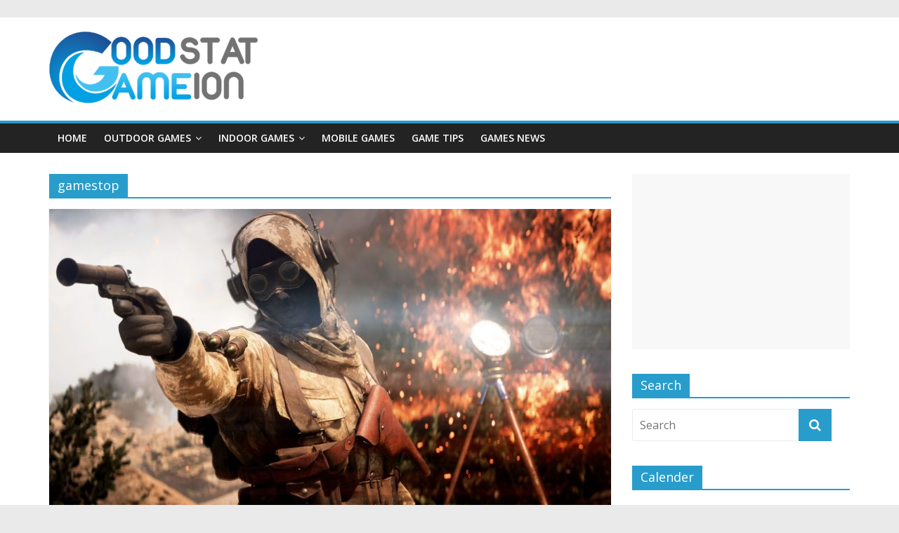

--- FILE ---
content_type: text/html; charset=UTF-8
request_url: https://goodgamestation.com/tag/gamestop/
body_size: 13380
content:
<!DOCTYPE html>
<html lang="en-US">
<head>
	<meta charset="UTF-8"/>
	<meta name="viewport" content="width=device-width, initial-scale=1">
	<link rel="profile" href="https://gmpg.org/xfn/11" />
	<link rel="pingback" href="https://goodgamestation.com/xmlrpc.php"/>
	<meta name='robots' content='index, follow, max-image-preview:large, max-snippet:-1, max-video-preview:-1' />
	<style>img:is([sizes="auto" i], [sizes^="auto," i]) { contain-intrinsic-size: 3000px 1500px }</style>
	
	<!-- This site is optimized with the Yoast SEO plugin v26.8 - https://yoast.com/product/yoast-seo-wordpress/ -->
	<title>gamestop Archives - Game Station</title>
	<link rel="canonical" href="https://goodgamestation.com/tag/gamestop/" />
	<meta property="og:locale" content="en_US" />
	<meta property="og:type" content="article" />
	<meta property="og:title" content="gamestop Archives - Game Station" />
	<meta property="og:url" content="https://goodgamestation.com/tag/gamestop/" />
	<meta property="og:site_name" content="Game Station" />
	<meta name="twitter:card" content="summary_large_image" />
	<script type="application/ld+json" class="yoast-schema-graph">{"@context":"https://schema.org","@graph":[{"@type":"CollectionPage","@id":"https://goodgamestation.com/tag/gamestop/","url":"https://goodgamestation.com/tag/gamestop/","name":"gamestop Archives - Game Station","isPartOf":{"@id":"https://goodgamestation.com/#website"},"primaryImageOfPage":{"@id":"https://goodgamestation.com/tag/gamestop/#primaryimage"},"image":{"@id":"https://goodgamestation.com/tag/gamestop/#primaryimage"},"thumbnailUrl":"https://goodgamestation.com/wp-content/uploads/2019/11/best_games_-_battlefield_1.jpg","breadcrumb":{"@id":"https://goodgamestation.com/tag/gamestop/#breadcrumb"},"inLanguage":"en-US"},{"@type":"ImageObject","inLanguage":"en-US","@id":"https://goodgamestation.com/tag/gamestop/#primaryimage","url":"https://goodgamestation.com/wp-content/uploads/2019/11/best_games_-_battlefield_1.jpg","contentUrl":"https://goodgamestation.com/wp-content/uploads/2019/11/best_games_-_battlefield_1.jpg","width":1920,"height":1080},{"@type":"BreadcrumbList","@id":"https://goodgamestation.com/tag/gamestop/#breadcrumb","itemListElement":[{"@type":"ListItem","position":1,"name":"Home","item":"https://goodgamestation.com/"},{"@type":"ListItem","position":2,"name":"gamestop"}]},{"@type":"WebSite","@id":"https://goodgamestation.com/#website","url":"https://goodgamestation.com/","name":"Game Station","description":"Revenge Solves Everything","publisher":{"@id":"https://goodgamestation.com/#organization"},"potentialAction":[{"@type":"SearchAction","target":{"@type":"EntryPoint","urlTemplate":"https://goodgamestation.com/?s={search_term_string}"},"query-input":{"@type":"PropertyValueSpecification","valueRequired":true,"valueName":"search_term_string"}}],"inLanguage":"en-US"},{"@type":"Organization","@id":"https://goodgamestation.com/#organization","name":"Game Station","url":"https://goodgamestation.com/","logo":{"@type":"ImageObject","inLanguage":"en-US","@id":"https://goodgamestation.com/#/schema/logo/image/","url":"https://goodgamestation.com/wp-content/uploads/2018/01/5.png","contentUrl":"https://goodgamestation.com/wp-content/uploads/2018/01/5.png","width":300,"height":102,"caption":"Game Station"},"image":{"@id":"https://goodgamestation.com/#/schema/logo/image/"}}]}</script>
	<!-- / Yoast SEO plugin. -->


<link rel='dns-prefetch' href='//fonts.googleapis.com' />
<link rel="alternate" type="application/rss+xml" title="Game Station &raquo; Feed" href="https://goodgamestation.com/feed/" />
<link rel="alternate" type="application/rss+xml" title="Game Station &raquo; Comments Feed" href="https://goodgamestation.com/comments/feed/" />
<link rel="alternate" type="application/rss+xml" title="Game Station &raquo; gamestop Tag Feed" href="https://goodgamestation.com/tag/gamestop/feed/" />
<script type="text/javascript">
/* <![CDATA[ */
window._wpemojiSettings = {"baseUrl":"https:\/\/s.w.org\/images\/core\/emoji\/15.0.3\/72x72\/","ext":".png","svgUrl":"https:\/\/s.w.org\/images\/core\/emoji\/15.0.3\/svg\/","svgExt":".svg","source":{"concatemoji":"https:\/\/goodgamestation.com\/wp-includes\/js\/wp-emoji-release.min.js?ver=6.7.4"}};
/*! This file is auto-generated */
!function(i,n){var o,s,e;function c(e){try{var t={supportTests:e,timestamp:(new Date).valueOf()};sessionStorage.setItem(o,JSON.stringify(t))}catch(e){}}function p(e,t,n){e.clearRect(0,0,e.canvas.width,e.canvas.height),e.fillText(t,0,0);var t=new Uint32Array(e.getImageData(0,0,e.canvas.width,e.canvas.height).data),r=(e.clearRect(0,0,e.canvas.width,e.canvas.height),e.fillText(n,0,0),new Uint32Array(e.getImageData(0,0,e.canvas.width,e.canvas.height).data));return t.every(function(e,t){return e===r[t]})}function u(e,t,n){switch(t){case"flag":return n(e,"\ud83c\udff3\ufe0f\u200d\u26a7\ufe0f","\ud83c\udff3\ufe0f\u200b\u26a7\ufe0f")?!1:!n(e,"\ud83c\uddfa\ud83c\uddf3","\ud83c\uddfa\u200b\ud83c\uddf3")&&!n(e,"\ud83c\udff4\udb40\udc67\udb40\udc62\udb40\udc65\udb40\udc6e\udb40\udc67\udb40\udc7f","\ud83c\udff4\u200b\udb40\udc67\u200b\udb40\udc62\u200b\udb40\udc65\u200b\udb40\udc6e\u200b\udb40\udc67\u200b\udb40\udc7f");case"emoji":return!n(e,"\ud83d\udc26\u200d\u2b1b","\ud83d\udc26\u200b\u2b1b")}return!1}function f(e,t,n){var r="undefined"!=typeof WorkerGlobalScope&&self instanceof WorkerGlobalScope?new OffscreenCanvas(300,150):i.createElement("canvas"),a=r.getContext("2d",{willReadFrequently:!0}),o=(a.textBaseline="top",a.font="600 32px Arial",{});return e.forEach(function(e){o[e]=t(a,e,n)}),o}function t(e){var t=i.createElement("script");t.src=e,t.defer=!0,i.head.appendChild(t)}"undefined"!=typeof Promise&&(o="wpEmojiSettingsSupports",s=["flag","emoji"],n.supports={everything:!0,everythingExceptFlag:!0},e=new Promise(function(e){i.addEventListener("DOMContentLoaded",e,{once:!0})}),new Promise(function(t){var n=function(){try{var e=JSON.parse(sessionStorage.getItem(o));if("object"==typeof e&&"number"==typeof e.timestamp&&(new Date).valueOf()<e.timestamp+604800&&"object"==typeof e.supportTests)return e.supportTests}catch(e){}return null}();if(!n){if("undefined"!=typeof Worker&&"undefined"!=typeof OffscreenCanvas&&"undefined"!=typeof URL&&URL.createObjectURL&&"undefined"!=typeof Blob)try{var e="postMessage("+f.toString()+"("+[JSON.stringify(s),u.toString(),p.toString()].join(",")+"));",r=new Blob([e],{type:"text/javascript"}),a=new Worker(URL.createObjectURL(r),{name:"wpTestEmojiSupports"});return void(a.onmessage=function(e){c(n=e.data),a.terminate(),t(n)})}catch(e){}c(n=f(s,u,p))}t(n)}).then(function(e){for(var t in e)n.supports[t]=e[t],n.supports.everything=n.supports.everything&&n.supports[t],"flag"!==t&&(n.supports.everythingExceptFlag=n.supports.everythingExceptFlag&&n.supports[t]);n.supports.everythingExceptFlag=n.supports.everythingExceptFlag&&!n.supports.flag,n.DOMReady=!1,n.readyCallback=function(){n.DOMReady=!0}}).then(function(){return e}).then(function(){var e;n.supports.everything||(n.readyCallback(),(e=n.source||{}).concatemoji?t(e.concatemoji):e.wpemoji&&e.twemoji&&(t(e.twemoji),t(e.wpemoji)))}))}((window,document),window._wpemojiSettings);
/* ]]> */
</script>
<style id='wp-emoji-styles-inline-css' type='text/css'>

	img.wp-smiley, img.emoji {
		display: inline !important;
		border: none !important;
		box-shadow: none !important;
		height: 1em !important;
		width: 1em !important;
		margin: 0 0.07em !important;
		vertical-align: -0.1em !important;
		background: none !important;
		padding: 0 !important;
	}
</style>
<link rel='stylesheet' id='wp-block-library-css' href='https://goodgamestation.com/wp-includes/css/dist/block-library/style.min.css?ver=6.7.4' type='text/css' media='all' />
<style id='classic-theme-styles-inline-css' type='text/css'>
/*! This file is auto-generated */
.wp-block-button__link{color:#fff;background-color:#32373c;border-radius:9999px;box-shadow:none;text-decoration:none;padding:calc(.667em + 2px) calc(1.333em + 2px);font-size:1.125em}.wp-block-file__button{background:#32373c;color:#fff;text-decoration:none}
</style>
<style id='global-styles-inline-css' type='text/css'>
:root{--wp--preset--aspect-ratio--square: 1;--wp--preset--aspect-ratio--4-3: 4/3;--wp--preset--aspect-ratio--3-4: 3/4;--wp--preset--aspect-ratio--3-2: 3/2;--wp--preset--aspect-ratio--2-3: 2/3;--wp--preset--aspect-ratio--16-9: 16/9;--wp--preset--aspect-ratio--9-16: 9/16;--wp--preset--color--black: #000000;--wp--preset--color--cyan-bluish-gray: #abb8c3;--wp--preset--color--white: #ffffff;--wp--preset--color--pale-pink: #f78da7;--wp--preset--color--vivid-red: #cf2e2e;--wp--preset--color--luminous-vivid-orange: #ff6900;--wp--preset--color--luminous-vivid-amber: #fcb900;--wp--preset--color--light-green-cyan: #7bdcb5;--wp--preset--color--vivid-green-cyan: #00d084;--wp--preset--color--pale-cyan-blue: #8ed1fc;--wp--preset--color--vivid-cyan-blue: #0693e3;--wp--preset--color--vivid-purple: #9b51e0;--wp--preset--gradient--vivid-cyan-blue-to-vivid-purple: linear-gradient(135deg,rgba(6,147,227,1) 0%,rgb(155,81,224) 100%);--wp--preset--gradient--light-green-cyan-to-vivid-green-cyan: linear-gradient(135deg,rgb(122,220,180) 0%,rgb(0,208,130) 100%);--wp--preset--gradient--luminous-vivid-amber-to-luminous-vivid-orange: linear-gradient(135deg,rgba(252,185,0,1) 0%,rgba(255,105,0,1) 100%);--wp--preset--gradient--luminous-vivid-orange-to-vivid-red: linear-gradient(135deg,rgba(255,105,0,1) 0%,rgb(207,46,46) 100%);--wp--preset--gradient--very-light-gray-to-cyan-bluish-gray: linear-gradient(135deg,rgb(238,238,238) 0%,rgb(169,184,195) 100%);--wp--preset--gradient--cool-to-warm-spectrum: linear-gradient(135deg,rgb(74,234,220) 0%,rgb(151,120,209) 20%,rgb(207,42,186) 40%,rgb(238,44,130) 60%,rgb(251,105,98) 80%,rgb(254,248,76) 100%);--wp--preset--gradient--blush-light-purple: linear-gradient(135deg,rgb(255,206,236) 0%,rgb(152,150,240) 100%);--wp--preset--gradient--blush-bordeaux: linear-gradient(135deg,rgb(254,205,165) 0%,rgb(254,45,45) 50%,rgb(107,0,62) 100%);--wp--preset--gradient--luminous-dusk: linear-gradient(135deg,rgb(255,203,112) 0%,rgb(199,81,192) 50%,rgb(65,88,208) 100%);--wp--preset--gradient--pale-ocean: linear-gradient(135deg,rgb(255,245,203) 0%,rgb(182,227,212) 50%,rgb(51,167,181) 100%);--wp--preset--gradient--electric-grass: linear-gradient(135deg,rgb(202,248,128) 0%,rgb(113,206,126) 100%);--wp--preset--gradient--midnight: linear-gradient(135deg,rgb(2,3,129) 0%,rgb(40,116,252) 100%);--wp--preset--font-size--small: 13px;--wp--preset--font-size--medium: 20px;--wp--preset--font-size--large: 36px;--wp--preset--font-size--x-large: 42px;--wp--preset--spacing--20: 0.44rem;--wp--preset--spacing--30: 0.67rem;--wp--preset--spacing--40: 1rem;--wp--preset--spacing--50: 1.5rem;--wp--preset--spacing--60: 2.25rem;--wp--preset--spacing--70: 3.38rem;--wp--preset--spacing--80: 5.06rem;--wp--preset--shadow--natural: 6px 6px 9px rgba(0, 0, 0, 0.2);--wp--preset--shadow--deep: 12px 12px 50px rgba(0, 0, 0, 0.4);--wp--preset--shadow--sharp: 6px 6px 0px rgba(0, 0, 0, 0.2);--wp--preset--shadow--outlined: 6px 6px 0px -3px rgba(255, 255, 255, 1), 6px 6px rgba(0, 0, 0, 1);--wp--preset--shadow--crisp: 6px 6px 0px rgba(0, 0, 0, 1);}:where(.is-layout-flex){gap: 0.5em;}:where(.is-layout-grid){gap: 0.5em;}body .is-layout-flex{display: flex;}.is-layout-flex{flex-wrap: wrap;align-items: center;}.is-layout-flex > :is(*, div){margin: 0;}body .is-layout-grid{display: grid;}.is-layout-grid > :is(*, div){margin: 0;}:where(.wp-block-columns.is-layout-flex){gap: 2em;}:where(.wp-block-columns.is-layout-grid){gap: 2em;}:where(.wp-block-post-template.is-layout-flex){gap: 1.25em;}:where(.wp-block-post-template.is-layout-grid){gap: 1.25em;}.has-black-color{color: var(--wp--preset--color--black) !important;}.has-cyan-bluish-gray-color{color: var(--wp--preset--color--cyan-bluish-gray) !important;}.has-white-color{color: var(--wp--preset--color--white) !important;}.has-pale-pink-color{color: var(--wp--preset--color--pale-pink) !important;}.has-vivid-red-color{color: var(--wp--preset--color--vivid-red) !important;}.has-luminous-vivid-orange-color{color: var(--wp--preset--color--luminous-vivid-orange) !important;}.has-luminous-vivid-amber-color{color: var(--wp--preset--color--luminous-vivid-amber) !important;}.has-light-green-cyan-color{color: var(--wp--preset--color--light-green-cyan) !important;}.has-vivid-green-cyan-color{color: var(--wp--preset--color--vivid-green-cyan) !important;}.has-pale-cyan-blue-color{color: var(--wp--preset--color--pale-cyan-blue) !important;}.has-vivid-cyan-blue-color{color: var(--wp--preset--color--vivid-cyan-blue) !important;}.has-vivid-purple-color{color: var(--wp--preset--color--vivid-purple) !important;}.has-black-background-color{background-color: var(--wp--preset--color--black) !important;}.has-cyan-bluish-gray-background-color{background-color: var(--wp--preset--color--cyan-bluish-gray) !important;}.has-white-background-color{background-color: var(--wp--preset--color--white) !important;}.has-pale-pink-background-color{background-color: var(--wp--preset--color--pale-pink) !important;}.has-vivid-red-background-color{background-color: var(--wp--preset--color--vivid-red) !important;}.has-luminous-vivid-orange-background-color{background-color: var(--wp--preset--color--luminous-vivid-orange) !important;}.has-luminous-vivid-amber-background-color{background-color: var(--wp--preset--color--luminous-vivid-amber) !important;}.has-light-green-cyan-background-color{background-color: var(--wp--preset--color--light-green-cyan) !important;}.has-vivid-green-cyan-background-color{background-color: var(--wp--preset--color--vivid-green-cyan) !important;}.has-pale-cyan-blue-background-color{background-color: var(--wp--preset--color--pale-cyan-blue) !important;}.has-vivid-cyan-blue-background-color{background-color: var(--wp--preset--color--vivid-cyan-blue) !important;}.has-vivid-purple-background-color{background-color: var(--wp--preset--color--vivid-purple) !important;}.has-black-border-color{border-color: var(--wp--preset--color--black) !important;}.has-cyan-bluish-gray-border-color{border-color: var(--wp--preset--color--cyan-bluish-gray) !important;}.has-white-border-color{border-color: var(--wp--preset--color--white) !important;}.has-pale-pink-border-color{border-color: var(--wp--preset--color--pale-pink) !important;}.has-vivid-red-border-color{border-color: var(--wp--preset--color--vivid-red) !important;}.has-luminous-vivid-orange-border-color{border-color: var(--wp--preset--color--luminous-vivid-orange) !important;}.has-luminous-vivid-amber-border-color{border-color: var(--wp--preset--color--luminous-vivid-amber) !important;}.has-light-green-cyan-border-color{border-color: var(--wp--preset--color--light-green-cyan) !important;}.has-vivid-green-cyan-border-color{border-color: var(--wp--preset--color--vivid-green-cyan) !important;}.has-pale-cyan-blue-border-color{border-color: var(--wp--preset--color--pale-cyan-blue) !important;}.has-vivid-cyan-blue-border-color{border-color: var(--wp--preset--color--vivid-cyan-blue) !important;}.has-vivid-purple-border-color{border-color: var(--wp--preset--color--vivid-purple) !important;}.has-vivid-cyan-blue-to-vivid-purple-gradient-background{background: var(--wp--preset--gradient--vivid-cyan-blue-to-vivid-purple) !important;}.has-light-green-cyan-to-vivid-green-cyan-gradient-background{background: var(--wp--preset--gradient--light-green-cyan-to-vivid-green-cyan) !important;}.has-luminous-vivid-amber-to-luminous-vivid-orange-gradient-background{background: var(--wp--preset--gradient--luminous-vivid-amber-to-luminous-vivid-orange) !important;}.has-luminous-vivid-orange-to-vivid-red-gradient-background{background: var(--wp--preset--gradient--luminous-vivid-orange-to-vivid-red) !important;}.has-very-light-gray-to-cyan-bluish-gray-gradient-background{background: var(--wp--preset--gradient--very-light-gray-to-cyan-bluish-gray) !important;}.has-cool-to-warm-spectrum-gradient-background{background: var(--wp--preset--gradient--cool-to-warm-spectrum) !important;}.has-blush-light-purple-gradient-background{background: var(--wp--preset--gradient--blush-light-purple) !important;}.has-blush-bordeaux-gradient-background{background: var(--wp--preset--gradient--blush-bordeaux) !important;}.has-luminous-dusk-gradient-background{background: var(--wp--preset--gradient--luminous-dusk) !important;}.has-pale-ocean-gradient-background{background: var(--wp--preset--gradient--pale-ocean) !important;}.has-electric-grass-gradient-background{background: var(--wp--preset--gradient--electric-grass) !important;}.has-midnight-gradient-background{background: var(--wp--preset--gradient--midnight) !important;}.has-small-font-size{font-size: var(--wp--preset--font-size--small) !important;}.has-medium-font-size{font-size: var(--wp--preset--font-size--medium) !important;}.has-large-font-size{font-size: var(--wp--preset--font-size--large) !important;}.has-x-large-font-size{font-size: var(--wp--preset--font-size--x-large) !important;}
:where(.wp-block-post-template.is-layout-flex){gap: 1.25em;}:where(.wp-block-post-template.is-layout-grid){gap: 1.25em;}
:where(.wp-block-columns.is-layout-flex){gap: 2em;}:where(.wp-block-columns.is-layout-grid){gap: 2em;}
:root :where(.wp-block-pullquote){font-size: 1.5em;line-height: 1.6;}
</style>
<link rel='stylesheet' id='colormag_google_fonts-css' href='//fonts.googleapis.com/css?family=Open+Sans%3A400%2C600&#038;ver=6.7.4' type='text/css' media='all' />
<link rel='stylesheet' id='colormag_style-css' href='https://goodgamestation.com/wp-content/themes/colormag-child/style.css?ver=6.7.4' type='text/css' media='all' />
<link rel='stylesheet' id='colormag-fontawesome-css' href='https://goodgamestation.com/wp-content/themes/colormag/fontawesome/css/font-awesome.css?ver=4.2.1' type='text/css' media='all' />
<script type="text/javascript" src="https://goodgamestation.com/wp-includes/js/jquery/jquery.min.js?ver=3.7.1" id="jquery-core-js"></script>
<script type="text/javascript" src="https://goodgamestation.com/wp-includes/js/jquery/jquery-migrate.min.js?ver=3.4.1" id="jquery-migrate-js"></script>
<script type="text/javascript" id="jquery-js-after">
/* <![CDATA[ */
jQuery(document).ready(function() {
	jQuery(".ed0fba9881803d39267fcdc5837f9b50").click(function() {
		jQuery.post(
			"https://goodgamestation.com/wp-admin/admin-ajax.php", {
				"action": "quick_adsense_onpost_ad_click",
				"quick_adsense_onpost_ad_index": jQuery(this).attr("data-index"),
				"quick_adsense_nonce": "f7cbd288e5",
			}, function(response) { }
		);
	});
});
/* ]]> */
</script>
<script type="text/javascript" src="https://goodgamestation.com/wp-content/themes/colormag/js/colormag-custom.js?ver=6.7.4" id="colormag-custom-js"></script>
<!--[if lte IE 8]>
<script type="text/javascript" src="https://goodgamestation.com/wp-content/themes/colormag/js/html5shiv.min.js?ver=6.7.4" id="html5-js"></script>
<![endif]-->
<link rel="https://api.w.org/" href="https://goodgamestation.com/wp-json/" /><link rel="alternate" title="JSON" type="application/json" href="https://goodgamestation.com/wp-json/wp/v2/tags/118" /><link rel="EditURI" type="application/rsd+xml" title="RSD" href="https://goodgamestation.com/xmlrpc.php?rsd" />
<meta name="generator" content="WordPress 6.7.4" />
<script async src="https://pagead2.googlesyndication.com/pagead/js/adsbygoogle.js"></script>
<!-- travel 1 -->
<ins class="adsbygoogle" data-ad-client="ca-pub-4291463155675874" data-ad-slot="2793051621"></ins>
<script>
     (adsbygoogle = window.adsbygoogle || []).push({});
</script><style type="text/css">.recentcomments a{display:inline !important;padding:0 !important;margin:0 !important;}</style><link rel="icon" href="https://goodgamestation.com/wp-content/uploads/2018/01/GoodGameStation-Favicon-150x150.png" sizes="32x32" />
<link rel="icon" href="https://goodgamestation.com/wp-content/uploads/2018/01/GoodGameStation-Favicon.png" sizes="192x192" />
<link rel="apple-touch-icon" href="https://goodgamestation.com/wp-content/uploads/2018/01/GoodGameStation-Favicon.png" />
<meta name="msapplication-TileImage" content="https://goodgamestation.com/wp-content/uploads/2018/01/GoodGameStation-Favicon.png" />
	<script data-ad-client="ca-pub-4291463155675874" async src="https://pagead2.googlesyndication.com/pagead/js/adsbygoogle.js"></script>
</head>

<body class="archive tag tag-gamestop tag-118 wp-custom-logo  wide">


<div id="page" class="hfeed site">
	
	
	<header id="masthead" class="site-header clearfix ">
		<div id="header-text-nav-container" class="clearfix">

			
			
			
		<div class="inner-wrap">

			<div id="header-text-nav-wrap" class="clearfix">
				<div id="header-left-section">
											<div id="header-logo-image">
							
							<a href="https://goodgamestation.com/" class="custom-logo-link" rel="home"><img width="300" height="102" src="https://goodgamestation.com/wp-content/uploads/2018/01/5.png" class="custom-logo" alt="Game Station" decoding="async" /></a>						</div><!-- #header-logo-image -->
											<div id="header-text" class="screen-reader-text">
													<h3 id="site-title">
								<a href="https://goodgamestation.com/" title="Game Station" rel="home">Game Station</a>
							</h3>
																		<p id="site-description">Revenge Solves Everything</p>
						<!-- #site-description -->
					</div><!-- #header-text -->
				</div><!-- #header-left-section -->
				<div id="header-right-section">
											<div id="header-right-sidebar" class="clearfix">
							<aside id="custom_html-4" class="widget_text widget widget_custom_html clearfix"><div class="textwidget custom-html-widget"><script async src="https://pagead2.googlesyndication.com/pagead/js/adsbygoogle.js"></script>
<!-- travel 1 -->
<ins class="adsbygoogle"
     style="display:block"
     data-ad-client="ca-pub-4291463155675874"
     data-ad-slot="2793051621"
     data-ad-format="auto"
     data-full-width-responsive="true"></ins>
<script>
     (adsbygoogle = window.adsbygoogle || []).push({});
</script></div></aside>						</div>
										</div><!-- #header-right-section -->

			</div><!-- #header-text-nav-wrap -->

		</div><!-- .inner-wrap -->

		
			
			
		<nav id="site-navigation" class="main-navigation clearfix" role="navigation">
			<div class="inner-wrap clearfix">
				
				<h4 class="menu-toggle"></h4>
				<div class="menu-primary-container"><ul id="menu-main-menu" class="menu"><li id="menu-item-84" class="menu-item menu-item-type-custom menu-item-object-custom menu-item-home menu-item-84"><a href="https://goodgamestation.com/">Home</a></li>
<li id="menu-item-26" class="menu-item menu-item-type-taxonomy menu-item-object-category menu-item-has-children menu-item-26"><a href="https://goodgamestation.com/category/outdoor-games/">Outdoor Games</a>
<ul class="sub-menu">
	<li id="menu-item-75" class="menu-item menu-item-type-taxonomy menu-item-object-category menu-item-75"><a href="https://goodgamestation.com/category/baseball/">Baseball</a></li>
	<li id="menu-item-76" class="menu-item menu-item-type-taxonomy menu-item-object-category menu-item-76"><a href="https://goodgamestation.com/category/basket-ball/">Basket Ball</a></li>
	<li id="menu-item-77" class="menu-item menu-item-type-taxonomy menu-item-object-category menu-item-77"><a href="https://goodgamestation.com/category/cricket/">Cricket</a></li>
	<li id="menu-item-78" class="menu-item menu-item-type-taxonomy menu-item-object-category menu-item-78"><a href="https://goodgamestation.com/category/football/">Football</a></li>
	<li id="menu-item-79" class="menu-item menu-item-type-taxonomy menu-item-object-category menu-item-79"><a href="https://goodgamestation.com/category/golf/">Golf</a></li>
	<li id="menu-item-80" class="menu-item menu-item-type-taxonomy menu-item-object-category menu-item-80"><a href="https://goodgamestation.com/category/hockey/">Hockey</a></li>
	<li id="menu-item-82" class="menu-item menu-item-type-taxonomy menu-item-object-category menu-item-82"><a href="https://goodgamestation.com/category/tennis/">Tennis</a></li>
	<li id="menu-item-81" class="menu-item menu-item-type-taxonomy menu-item-object-category menu-item-81"><a href="https://goodgamestation.com/category/racing/">Racing</a></li>
</ul>
</li>
<li id="menu-item-27" class="menu-item menu-item-type-taxonomy menu-item-object-category menu-item-has-children menu-item-27"><a href="https://goodgamestation.com/category/indoor-games/">Indoor Games</a>
<ul class="sub-menu">
	<li id="menu-item-72" class="menu-item menu-item-type-taxonomy menu-item-object-category menu-item-72"><a href="https://goodgamestation.com/category/video-games/">Video Games</a></li>
	<li id="menu-item-73" class="menu-item menu-item-type-taxonomy menu-item-object-category menu-item-73"><a href="https://goodgamestation.com/category/online-games/">Online Games</a></li>
	<li id="menu-item-74" class="menu-item menu-item-type-taxonomy menu-item-object-category menu-item-74"><a href="https://goodgamestation.com/category/puzzle-games/">Puzzle Games</a></li>
</ul>
</li>
<li id="menu-item-28" class="menu-item menu-item-type-taxonomy menu-item-object-category menu-item-28"><a href="https://goodgamestation.com/category/mobile-games/">Mobile Games</a></li>
<li id="menu-item-29" class="menu-item menu-item-type-taxonomy menu-item-object-category menu-item-29"><a href="https://goodgamestation.com/category/game-tips/">Game Tips</a></li>
<li id="menu-item-30" class="menu-item menu-item-type-taxonomy menu-item-object-category menu-item-30"><a href="https://goodgamestation.com/category/games-news/">Games News</a></li>
</ul></div>
				
							</div>
		</nav>

		
		</div><!-- #header-text-nav-container -->

		
	</header>

		
	<div id="main" class="clearfix">
		<div class="inner-wrap clearfix">

	
	<div id="primary">
		<div id="content" class="clearfix">

			
				<header class="page-header">
               					<h1 class="page-title">
               <span>
						gamestop					</span></h1>
                  									</header><!-- .page-header -->

            <div class="article-container">

   				
   				
   					
<article id="post-240" class="post-240 post type-post status-publish format-standard has-post-thumbnail hentry category-video-games tag-best-video-games-for-10-year-olds tag-best-video-games-for-11-year-olds tag-best-video-games-for-kids tag-buy-video-games tag-buy-video-games-online tag-free-video-games-for-kids tag-gamestop tag-online-video-games-for-kids tag-tv-video-games-for-kids tag-video-games-definition tag-video-games-for-4-year-olds tag-video-games-for-5-year-olds tag-video-games-for-kids tag-video-games-history tag-video-games-list tag-video-games-ps4 tag-video-games-store">
   
         <div class="featured-image">
         <a href="https://goodgamestation.com/how-and-when-should-you-buy-video-games/" title="How and When Should You Buy Video Games?"><img width="800" height="445" src="https://goodgamestation.com/wp-content/uploads/2019/11/best_games_-_battlefield_1-800x445.jpg" class="attachment-colormag-featured-image size-colormag-featured-image wp-post-image" alt="" decoding="async" fetchpriority="high" /></a>
      </div>
   
   <div class="article-content clearfix">

      
      <div class="above-entry-meta"><span class="cat-links"><a href="https://goodgamestation.com/category/video-games/"  rel="category tag">Video Games</a>&nbsp;</span></div>
      <header class="entry-header">
         <h2 class="entry-title">
            <a href="https://goodgamestation.com/how-and-when-should-you-buy-video-games/" title="How and When Should You Buy Video Games?">How and When Should You Buy Video Games?</a>
         </h2>
      </header>

      <div class="below-entry-meta">
			<span class="posted-on"><a href="https://goodgamestation.com/how-and-when-should-you-buy-video-games/" title="10:29 am" rel="bookmark"><i class="fa fa-calendar-o"></i> <time class="entry-date published" datetime="2019-11-11T10:29:18+00:00">November 11, 2019</time></a></span>
            <span class="byline"><span class="author vcard"><i class="fa fa-user"></i><a class="url fn n"
                                                                                         href="https://goodgamestation.com/author/admin/"
                                                                                         title="admin">admin</a></span></span>

			<span class="tag-links"><i class="fa fa-tags"></i><a href="https://goodgamestation.com/tag/best-video-games-for-10-year-olds/" rel="tag">best video games for 10 year olds</a>, <a href="https://goodgamestation.com/tag/best-video-games-for-11-year-olds/" rel="tag">best video games for 11 year olds</a>, <a href="https://goodgamestation.com/tag/best-video-games-for-kids/" rel="tag">best video games for kids</a>, <a href="https://goodgamestation.com/tag/buy-video-games/" rel="tag">Buy Video Games</a>, <a href="https://goodgamestation.com/tag/buy-video-games-online/" rel="tag">buy video games online</a>, <a href="https://goodgamestation.com/tag/free-video-games-for-kids/" rel="tag">free video games for kids</a>, <a href="https://goodgamestation.com/tag/gamestop/" rel="tag">gamestop</a>, <a href="https://goodgamestation.com/tag/online-video-games-for-kids/" rel="tag">online video games for kids</a>, <a href="https://goodgamestation.com/tag/tv-video-games-for-kids/" rel="tag">tv video games for kids</a>, <a href="https://goodgamestation.com/tag/video-games-definition/" rel="tag">video games definition</a>, <a href="https://goodgamestation.com/tag/video-games-for-4-year-olds/" rel="tag">video games for 4 year olds</a>, <a href="https://goodgamestation.com/tag/video-games-for-5-year-olds/" rel="tag">video games for 5 year olds</a>, <a href="https://goodgamestation.com/tag/video-games-for-kids/" rel="tag">video games for kids</a>, <a href="https://goodgamestation.com/tag/video-games-history/" rel="tag">video games history</a>, <a href="https://goodgamestation.com/tag/video-games-list/" rel="tag">video games list</a>, <a href="https://goodgamestation.com/tag/video-games-ps4/" rel="tag">video games ps4</a>, <a href="https://goodgamestation.com/tag/video-games-store/" rel="tag">video games store</a></span></div>
      <div class="entry-content clearfix">
         <p>Gaming is fun but it is a pricey hobby. If you have a gaming PC or console, new game titles</p>
         <a class="more-link" title="How and When Should You Buy Video Games?" href="https://goodgamestation.com/how-and-when-should-you-buy-video-games/"><span>Read more</span></a>
      </div>

   </div>

   </article>
   				
            </div>

				

			
		</div><!-- #content -->
	</div><!-- #primary -->

	
<div id="secondary">
			
		<aside id="custom_html-2" class="widget_text widget widget_custom_html clearfix"><div class="textwidget custom-html-widget"><script async src="https://pagead2.googlesyndication.com/pagead/js/adsbygoogle.js"></script>
<!-- travel sidebar -->
<ins class="adsbygoogle"
     style="display:block"
     data-ad-client="ca-pub-4291463155675874"
     data-ad-slot="7087519851"
     data-ad-format="auto"
     data-full-width-responsive="true"></ins>
<script>
     (adsbygoogle = window.adsbygoogle || []).push({});
</script></div></aside><aside id="search-2" class="widget widget_search clearfix"><h3 class="widget-title"><span>Search</span></h3><form action="https://goodgamestation.com/" class="search-form searchform clearfix" method="get">
   <div class="search-wrap">
      <input type="text" placeholder="Search" class="s field" name="s">
      <button class="search-icon" type="submit"></button>
   </div>
</form><!-- .searchform --></aside><aside id="calendar-3" class="widget widget_calendar clearfix"><h3 class="widget-title"><span>Calender</span></h3><div id="calendar_wrap" class="calendar_wrap"><table id="wp-calendar" class="wp-calendar-table">
	<caption>January 2026</caption>
	<thead>
	<tr>
		<th scope="col" title="Monday">M</th>
		<th scope="col" title="Tuesday">T</th>
		<th scope="col" title="Wednesday">W</th>
		<th scope="col" title="Thursday">T</th>
		<th scope="col" title="Friday">F</th>
		<th scope="col" title="Saturday">S</th>
		<th scope="col" title="Sunday">S</th>
	</tr>
	</thead>
	<tbody>
	<tr>
		<td colspan="3" class="pad">&nbsp;</td><td><a href="https://goodgamestation.com/2026/01/01/" aria-label="Posts published on January 1, 2026">1</a></td><td>2</td><td><a href="https://goodgamestation.com/2026/01/03/" aria-label="Posts published on January 3, 2026">3</a></td><td><a href="https://goodgamestation.com/2026/01/04/" aria-label="Posts published on January 4, 2026">4</a></td>
	</tr>
	<tr>
		<td>5</td><td><a href="https://goodgamestation.com/2026/01/06/" aria-label="Posts published on January 6, 2026">6</a></td><td><a href="https://goodgamestation.com/2026/01/07/" aria-label="Posts published on January 7, 2026">7</a></td><td><a href="https://goodgamestation.com/2026/01/08/" aria-label="Posts published on January 8, 2026">8</a></td><td>9</td><td><a href="https://goodgamestation.com/2026/01/10/" aria-label="Posts published on January 10, 2026">10</a></td><td><a href="https://goodgamestation.com/2026/01/11/" aria-label="Posts published on January 11, 2026">11</a></td>
	</tr>
	<tr>
		<td><a href="https://goodgamestation.com/2026/01/12/" aria-label="Posts published on January 12, 2026">12</a></td><td><a href="https://goodgamestation.com/2026/01/13/" aria-label="Posts published on January 13, 2026">13</a></td><td><a href="https://goodgamestation.com/2026/01/14/" aria-label="Posts published on January 14, 2026">14</a></td><td><a href="https://goodgamestation.com/2026/01/15/" aria-label="Posts published on January 15, 2026">15</a></td><td>16</td><td><a href="https://goodgamestation.com/2026/01/17/" aria-label="Posts published on January 17, 2026">17</a></td><td><a href="https://goodgamestation.com/2026/01/18/" aria-label="Posts published on January 18, 2026">18</a></td>
	</tr>
	<tr>
		<td><a href="https://goodgamestation.com/2026/01/19/" aria-label="Posts published on January 19, 2026">19</a></td><td><a href="https://goodgamestation.com/2026/01/20/" aria-label="Posts published on January 20, 2026">20</a></td><td><a href="https://goodgamestation.com/2026/01/21/" aria-label="Posts published on January 21, 2026">21</a></td><td><a href="https://goodgamestation.com/2026/01/22/" aria-label="Posts published on January 22, 2026">22</a></td><td>23</td><td><a href="https://goodgamestation.com/2026/01/24/" aria-label="Posts published on January 24, 2026">24</a></td><td id="today">25</td>
	</tr>
	<tr>
		<td>26</td><td>27</td><td>28</td><td>29</td><td>30</td><td>31</td>
		<td class="pad" colspan="1">&nbsp;</td>
	</tr>
	</tbody>
	</table><nav aria-label="Previous and next months" class="wp-calendar-nav">
		<span class="wp-calendar-nav-prev"><a href="https://goodgamestation.com/2025/12/">&laquo; Dec</a></span>
		<span class="pad">&nbsp;</span>
		<span class="wp-calendar-nav-next">&nbsp;</span>
	</nav></div></aside>
		<aside id="recent-posts-2" class="widget widget_recent_entries clearfix">
		<h3 class="widget-title"><span>Recent Posts</span></h3>
		<ul>
											<li>
					<a href="https://goodgamestation.com/slot-machines-the-captivating-blend-of-chance-design-and-fun/">Slot Machines: The Captivating Blend of Chance, Design, and Fun</a>
									</li>
											<li>
					<a href="https://goodgamestation.com/slot-games-the-thrill-of-chance-and-innovation/">Slot Games: The Thrill of Chance and Innovation</a>
									</li>
											<li>
					<a href="https://goodgamestation.com/the-fascinating-world-of-slot-games-from-mechanical-reels-to-digital-jackpots/">The Fascinating World of Slot Games: From Mechanical Reels to Digital Jackpots</a>
									</li>
											<li>
					<a href="https://goodgamestation.com/education-the-power-to-transform-lives-2/">Education: The Power to Transform Lives</a>
									</li>
											<li>
					<a href="https://goodgamestation.com/education-the-power-to-transform-lives/">Education: The Power to Transform Lives</a>
									</li>
					</ul>

		</aside><aside id="categories-8" class="widget widget_categories clearfix"><h3 class="widget-title"><span>Categories</span></h3>
			<ul>
					<li class="cat-item cat-item-16"><a href="https://goodgamestation.com/category/baseball/">Baseball</a>
</li>
	<li class="cat-item cat-item-15"><a href="https://goodgamestation.com/category/basket-ball/">Basket Ball</a>
</li>
	<li class="cat-item cat-item-806"><a href="https://goodgamestation.com/category/betting/">Betting</a>
</li>
	<li class="cat-item cat-item-800"><a href="https://goodgamestation.com/category/casino/">Casino</a>
</li>
	<li class="cat-item cat-item-11"><a href="https://goodgamestation.com/category/cricket/">Cricket</a>
</li>
	<li class="cat-item cat-item-17"><a href="https://goodgamestation.com/category/football/">Football</a>
</li>
	<li class="cat-item cat-item-5"><a href="https://goodgamestation.com/category/game-tips/">Game Tips</a>
</li>
	<li class="cat-item cat-item-6"><a href="https://goodgamestation.com/category/games-news/">Games News</a>
</li>
	<li class="cat-item cat-item-13"><a href="https://goodgamestation.com/category/golf/">Golf</a>
</li>
	<li class="cat-item cat-item-12"><a href="https://goodgamestation.com/category/hockey/">Hockey</a>
</li>
	<li class="cat-item cat-item-3"><a href="https://goodgamestation.com/category/indoor-games/">Indoor Games</a>
</li>
	<li class="cat-item cat-item-4"><a href="https://goodgamestation.com/category/mobile-games/">Mobile Games</a>
</li>
	<li class="cat-item cat-item-9"><a href="https://goodgamestation.com/category/online-games/">Online Games</a>
</li>
	<li class="cat-item cat-item-2"><a href="https://goodgamestation.com/category/outdoor-games/">Outdoor Games</a>
</li>
	<li class="cat-item cat-item-10"><a href="https://goodgamestation.com/category/puzzle-games/">Puzzle Games</a>
</li>
	<li class="cat-item cat-item-18"><a href="https://goodgamestation.com/category/racing/">Racing</a>
</li>
	<li class="cat-item cat-item-14"><a href="https://goodgamestation.com/category/tennis/">Tennis</a>
</li>
	<li class="cat-item cat-item-1"><a href="https://goodgamestation.com/category/uncategorized/">Uncategorized</a>
</li>
	<li class="cat-item cat-item-8"><a href="https://goodgamestation.com/category/video-games/">Video Games</a>
</li>
			</ul>

			</aside><aside id="block-2" class="widget widget_block clearfix"><a href="https://www.knewwhen.com/">Live Draw Singapore Pools</a>
<br><a href="https://amcberkshire.org/">slot online</a>
<br><a href="https://stucoston.com/">kapuas88</a>
<br><a href="https://baccarat8888.com/">บาคาร่า</a>
<br><a href="https://biconet.bet/">แทงบอล</a>
<br><a href="http://vincentlauzon.com/">Paito Warna Hk</a>
<br><a href="https://coursework.uma.ac.id">coursework</a>
<br><a href="https://chujie.co/">Pttogel</a>
<br><a href="https://www.myswilly.com/">KELUARAN HK</a>
<br><a href="https://modafiniltablet.com/">Link Akun Pro</a>
<br><a href="http://zebi.io/">Ole777</a>
<br><a href="https://www.blackmountainchocolate.com/">slot dana</a>
<br><a href="https://130.51.20.46">petirtoto</a>
<br><a href="https://megashart.com/betforward/">بتفورو ارد</a>
<br><a href="https://suncoastautomation.com/">slot bonus</a>

<br><a href="https://159.65.3.1">kemonbet</a>
<br><a href="https://vacuumflowers.com/">Kangtoto login</a>
<br><a href="https://suda-thai.com/">toto88</a>
<br><a href="https://www.sultaniconwin1.com/">situs slot gacor</a>	<br><a href="https://ncoretech.com/">TotoSlot</a>	<br><a href="http://www.majesticea.com">forex robot</a>	<br><a href="http://www.pivlex.com">forex robot</a>	<br><a href="http://www.trendonex.com">forex robot</a>
<br><a href="https://www.prayersfortheassassin.com/">NENG4D SLOT</a>
<br>	<a href="https://maxcareer.id/">daftar neng4d</a>
<br><a href="https://www.prayersfortheassassin.com/">NENG4D</a>	<br><a href="https://www.stateranews.com/">slot online</a>
<br>	<a href="https://messipoker.com/">login dingdong togel</a>	<br><a href="https://suitablerishta.com/">tisu4d login</a>
<br><a href="https://www.youngdementiauk.org/">slot online</a>
<br>	<a href="https://128.199.183.42/">kangbet daftar</a>	<br><a href="https://alejandrocacheiro.com/">bonus new member</a>	<br>	<a href="https://mpo888aa.com/">mpo888aa.com</a>	<br><a href="https://tubidy.com/search.php?q=top_videos&si=12&sig=1">online slot</a>
<br><a href="https://www.allembrace.com/">lumi777</a> 
<br>	<a href="https://countyfareny.com/">slot 777 login</a>
<br>	<a href="https://clinicalopezquevedo.es">Carillas de composite en las palmas</a>
<br>	<a href="https://landam.com/">luxury 111 gacor</a>
<br>	<a href="https://zigzagslot1.com">zigzagslot</a>	<br>	<a href="https://ailet.com/es/retail-platform/enabling-planogram-compliance/">cumplimiento del planograma</a>
<br>	<a href="https://slatermoffat.com/">daftar perak777</a>
<br>	<a href="https://thecommonchick.com">link raja1000</a>	<br>	<a href="https://www.throughgoodcoffee.com/">login dewa1000</a>
<br><a href="https://159.203.44.8/dewatogel/">dewatogel</a>
<br>	<a href="https://45.153.184.78/">judi online</a>
<br>	<a href="https://merchantservicescashadvance.com/">mpo888 slot</a>
<br><a href="https://artemperature.com/">link indoslot88</a>	<br>	<a href="https://ailet.com/es/retail-platform/">plataforma de ejecución en retail</a>
<br>	<a href="https://ourturnpodcast.com/">tiktak togel</a>	<br>	<a href="http://www.demoslotpg.games">pg mahjong ways 2 demo</a>
<br>	<a href="https://www.austinbriggs.com/">situs slot gacor</a>	<br>	<a href="https://www.hutchamericanbistro.com/">slot gacor hari ini</a>
<br><a href="http://164.92.153.184/">bola88</a>	<br><a href="http://209.38.97.131/">dewalive</a>
<br>	<a href="https://eropa99jos.com/">link alternatif eropa99</a>
<br><a href="https://www.cjbcblood.org/">slot777</a>
<br><a href="https://thrusters-finance.com/">thruster blast</a>
<br>	<a href="https://jiliko747live.ph/">philippines online casino</a>	<br>	<a href="https://phcasinoreview.ph/nuebe-gaming-online-casino/">nuebe gaming online casino</a>
<br><a href="http://209.38.220.55/">asialive</a> <br>	<a href="https://2023elevsis.eu/">Τα πιο αξιόπιστα διεθνή καζίνο για Έλλ ηνες παίκτες</a>	<a href="https://tensixtyfive.com/">slot mania Olympus</a> <br> <a href="https://app.lunie.io/">bandar slot online</a>	<br> <a href="http://ledger-live.to/">Ledger live</a>	<br> <a href="http://atomic-<br> wallet.to/">Atomic wallet</a> <br> <a href="https://hanokgirl.net/">http://hanokgirl.net/</a> <br> <a href="https://krismaimages.com/">SLOT777</a>	<br> <a href="https://akunprow.github.io/info/penguasa-ilmu-hitam-jepe-modal-receh.html">pengen dapat skin gratis moba legends</a> <br> <a href="https://harborgracephotography.com/">jumtoto</a> <br> <a href="https://en.nimalocalhousehotel.com/">slot maxwin</a> <br> <a href="https://www.tobinohashi.com/">slot online</a> <br> <a href="https://ir.kinarus.com/">alexistogel</a>	<br> <a href="http://63.250.38.170/emakqq/">emakqq</a>	<br> <a href="http://63.250.38.170/jepangqq/">jepangqq</a> <br> <a href="https://theastor.org/">koplo77</a>	<br> <a  href="https://thegoodplanet.org/">alexistoto</a> <br> <a href="https://inantrongoi.com/">kowe 99</a> <br> <a href="https://fufu4d.id/">https://fufu4d.id/</a> <br> <a href="https://paitokingkong4d.org/">kingkong4d login</a>	<br> <a href="http://www.treqora.com">crypto scam recovery services</a> <br> <a href="https://lascna.org/">situs m88</a> <br> <a  href="https://kibrisbotanik.com/tag/superpacs/">https://kibrisbotanik.com/tag/superpacs/</a> <br> <a href="https://itami-nai.com/">agen slot online gacor</a> <br> <a href="https://yeson11.org/">judi bola resmi</a> <br> <a href="https://cobbettsrealales.com/">pecah837 login</a> <br> <a href="https://taigame3king.website/">https://taigame3king.website/</a> <br> <a href="https://90phutxyz.com/">Fixplay666</a> <br> <a href="https://guardianeldercare.com/">slot terpercaya</a>	<br> <a href="https://www.kozushi.com/">แทงหวยลาว</a> <br> <a href="https://www.bajai89.com/">bajai89</a>	<br> <a href="https://www.covid-solidarity.org/fr/">alexistogel login</a> <br> <a href="https://exotic.pacific-bike.com/">togelbarat</a>	<br> <a href="https://epytv.com/">Meilleur Abonnment IPTV</a> <br> <a href="https://losranchosvillagecenter.com/">slot gacor</a> <br> <a href="http://exotic.pacific-bike.com">bandar togel</a> <br> <a href="https://advancedpetvet.com/2021/02/16/how-much-water-should-a-dog-drink/">bandar toto macau</a>	<br> <a href="https://mercurycapitaladvisors.com/track-record/blue-torch-fund-ii/">situs slot gacor</a> <br> <a href="https://www.panicisperfect.com/">situs slot gacor</a> <br> <a href="https://techsalessalary.com/about-us/">ceritoto</a>	<br> <a href="https://mostbethu-online.com/">Mostbet</a> <br> <a href="https://sgptoto368.store/">sgptoto368</a>	<br> <a href="https://faktaraya.com/cara-mengembalikan-nama-kontak-yang-hilang-di-whatsapp/">ceritoto</a>	<br> <a href="https://tokorunningtext.com/membuat-running-text/">ALTERNATIF LION8</a> <br> <a href="https://www.sahabat-ilmu.com/">http://www.sahabat-ilmu.com</a>	<br> <a href="https://lbgtpa.org/mentorprogram/">ceritoto</a>	<br> <a href="https://tokorunningtext.com/portfolio/runningtext-red-usb/">PRIMABET78</a> <br> <a href="https://www.granlargemotion.com/">ceritoto</a> <br> <a href="https://societyforpeace.com/private-society-lesbians/">ceritoto</a>	<br> <a href="https://digitaltechnologytrends.com/">TEMBUS78</a> <br> <a href="http://ledgelive.co.com">ledger</a> <br> <a href="https://abbeyfieldbognor.org/vnd.apple/">Login ARTA189</a>	<br> <a href="https://www.ledtonic.com/contact">Masuk TABRAK189</a> <br> <a href="https://www.ledtonic.com/search">Login MAHESA189</a> <br> <a href="https://arsalanmalik.com/">arsalanmalik.com</a> <br> <a href="https://www.ncfc-dc.org/">toto togel</a> <br><a href="https://akperin.ac.id/">sabung ayam</a> <br><a href="https://acmehomework.com/">samehadaku</a> <br> <a href="https://mummamarys.com/">pendekar79 daftar</a>	<br> <a href="https://www.safeboxapp.com/">situs toto</a> <br> <a href="https://www.bac-e.com/Hire.aspx">situs toto 4d</a>	<br> <a href="https://mycyprusinsider.com/">slot gacor</a>	<br> <a href="https://creep-clothing.com/">keluaran china</a> <br> <a href="https://himarketing.es/">togel online</a>	<br> <a href="https://grasshoppernews.com/difference-between-locusts-and-grasshoppers/">situs toto slot</a> <br> <a href="https://sahwira-africa.org/en_US">Login rex88</a> <br> <a href="https://www.jamieandersonsnow.com/about">link slot</a>	<br> <a href="https://www.greatwallhardware.com/">agen slot</a>	<br> <a href="https://neilkeenan.com/neil-keenan-update-recommendations-background-for-president-elect-donald-j-trump/">slot88</a>	<br> <a href="https://belajarindustri.com/mengenal-uji-coba-produk/">Login tokek88</a>	<br> <a href="https://belajarindustri.com/about-us/">Masuk logam189</a> <br> <a href="https://halobet-uia.click">Halobet</a>	<br> <a href="https://theplayersclubgolf.com/">RJM88</a> <br> <a href="https://linersandcovers.com/product/gaylord-covers/">link ceritoto</a>	<br> <a href="https://www.wediditshop.com/cart">Login royal189</a>	<br> <a href="https://t.me/UnamSanctam">Unam Sanctam</a> <br> <a href="https://www.rateelgifts.com/products/تارة-خطوبة-بالأسماء-اكريلك">Login tabrak189</a> <br> <a href="https://mogotest.com/">LETNAN189</a> <br> <a href="https://www.mybakerstable.com/menu">monata189</a>
</aside>
	</div>
	

</div><!-- .inner-wrap -->
</div><!-- #main -->




<footer id="colophon" class="clearfix ">
	
<div class="footer-widgets-wrapper">
	<div class="inner-wrap">
		<div class="footer-widgets-area clearfix">
         <div class="tg-footer-main-widget">
   			<div class="tg-first-footer-widget">
   				<aside id="text-5" class="widget widget_text clearfix"><h3 class="widget-title"><span>About Us</span></h3>			<div class="textwidget"><p>We work hard to provide top quality games to people. We have experienced game designer who design best games. We have all top rated games available at our website which people like very much. we also have different categories of games. We always take care of people requirements. People love to play different games which are also useful for health. People who are playing outdoor games also get effective health results because it helps in growth of kids. All people want to have fun when they are getting bore. We are providing games to people who want to enjoy in their free time. We have large number of collections which help people to get fun. We are helping people with our games so they can enjoy in their free time. We are experts in creating games and we also have experience in this work. We have all popular games which people like to play. We work according to the necessities of people. We started from very less games but with the increase in users now we have all games available at us. Our main motive is to give full satisfaction to our customers.</p>
</div>
		</aside>   			</div>
         </div>
         <div class="tg-footer-other-widgets">
   			<div class="tg-second-footer-widget">
   				<aside id="categories-10" class="widget widget_categories clearfix"><h3 class="widget-title"><span>Categories</span></h3><form action="https://goodgamestation.com" method="get"><label class="screen-reader-text" for="cat">Categories</label><select  name='cat' id='cat' class='postform'>
	<option value='-1'>Select Category</option>
	<option class="level-0" value="16">Baseball</option>
	<option class="level-0" value="15">Basket Ball</option>
	<option class="level-0" value="806">Betting</option>
	<option class="level-0" value="800">Casino</option>
	<option class="level-0" value="11">Cricket</option>
	<option class="level-0" value="17">Football</option>
	<option class="level-0" value="5">Game Tips</option>
	<option class="level-0" value="6">Games News</option>
	<option class="level-0" value="13">Golf</option>
	<option class="level-0" value="12">Hockey</option>
	<option class="level-0" value="3">Indoor Games</option>
	<option class="level-0" value="4">Mobile Games</option>
	<option class="level-0" value="9">Online Games</option>
	<option class="level-0" value="2">Outdoor Games</option>
	<option class="level-0" value="10">Puzzle Games</option>
	<option class="level-0" value="18">Racing</option>
	<option class="level-0" value="14">Tennis</option>
	<option class="level-0" value="1">Uncategorized</option>
	<option class="level-0" value="8">Video Games</option>
</select>
</form><script type="text/javascript">
/* <![CDATA[ */

(function() {
	var dropdown = document.getElementById( "cat" );
	function onCatChange() {
		if ( dropdown.options[ dropdown.selectedIndex ].value > 0 ) {
			dropdown.parentNode.submit();
		}
	}
	dropdown.onchange = onCatChange;
})();

/* ]]> */
</script>
</aside>   			</div>
            <div class="tg-third-footer-widget">
               
		<aside id="recent-posts-4" class="widget widget_recent_entries clearfix">
		<h3 class="widget-title"><span>Recent Posts</span></h3>
		<ul>
											<li>
					<a href="https://goodgamestation.com/slot-machines-the-captivating-blend-of-chance-design-and-fun/">Slot Machines: The Captivating Blend of Chance, Design, and Fun</a>
									</li>
											<li>
					<a href="https://goodgamestation.com/slot-games-the-thrill-of-chance-and-innovation/">Slot Games: The Thrill of Chance and Innovation</a>
									</li>
											<li>
					<a href="https://goodgamestation.com/the-fascinating-world-of-slot-games-from-mechanical-reels-to-digital-jackpots/">The Fascinating World of Slot Games: From Mechanical Reels to Digital Jackpots</a>
									</li>
											<li>
					<a href="https://goodgamestation.com/education-the-power-to-transform-lives-2/">Education: The Power to Transform Lives</a>
									</li>
											<li>
					<a href="https://goodgamestation.com/education-the-power-to-transform-lives/">Education: The Power to Transform Lives</a>
									</li>
					</ul>

		</aside>            </div>
            <div class="tg-fourth-footer-widget">
               <aside id="recent-comments-6" class="widget widget_recent_comments clearfix"><h3 class="widget-title"><span>Recent Comments</span></h3><ul id="recentcomments"></ul></aside>            </div>
         </div>
		</div>
	</div>
</div>	<div class="footer-socket-wrapper clearfix">
		<div class="inner-wrap">
			<div class="footer-socket-area">
				<div class="footer-socket-right-section">
									</div>

				<div class="footer-socket-left-section">
					<div class="copyright">Copyright &copy; 2026 <a href="https://goodgamestation.com/" title="Game Station" ><span>Game Station</span></a>. All rights reserved.<br>Theme: ColorMag by <a href="https://themegrill.com/themes/colormag" target="_blank" title="ThemeGrill" rel="author"><span>ThemeGrill</span></a>. Powered by <a href="https://wordpress.org" target="_blank" title="WordPress"><span>WordPress</span></a>.</div>				</div>
			</div>
		</div>
	</div>
</footer>

<a href="#masthead" id="scroll-up"><i class="fa fa-chevron-up"></i></a>

</div><!-- #page -->
<script async src="https://pagead2.googlesyndication.com/pagead/js/adsbygoogle.js"></script>
<!-- travel 1 -->
<ins class="adsbygoogle" data-ad-client="ca-pub-4291463155675874" data-ad-slot="2793051621"></ins>
<script>
     (adsbygoogle = window.adsbygoogle || []).push({});
</script><script type="text/javascript" src="https://goodgamestation.com/wp-content/themes/colormag/js/jquery.bxslider.min.js?ver=4.2.10" id="colormag-bxslider-js"></script>
<script type="text/javascript" src="https://goodgamestation.com/wp-content/themes/colormag/js/colormag-slider-setting.js?ver=6.7.4" id="colormag_slider-js"></script>
<script type="text/javascript" src="https://goodgamestation.com/wp-content/themes/colormag/js/navigation.js?ver=6.7.4" id="colormag-navigation-js"></script>
<script type="text/javascript" src="https://goodgamestation.com/wp-content/themes/colormag/js/fitvids/jquery.fitvids.js?ver=20150311" id="colormag-fitvids-js"></script>
<script type="text/javascript" src="https://goodgamestation.com/wp-content/themes/colormag/js/fitvids/fitvids-setting.js?ver=20150311" id="colormag-fitvids-setting-js"></script>
<script type="text/javascript" src="https://goodgamestation.com/wp-content/themes/colormag/js/post-format.js?ver=20150422" id="colormag-postformat-setting-js"></script>
<script defer src="https://static.cloudflareinsights.com/beacon.min.js/vcd15cbe7772f49c399c6a5babf22c1241717689176015" integrity="sha512-ZpsOmlRQV6y907TI0dKBHq9Md29nnaEIPlkf84rnaERnq6zvWvPUqr2ft8M1aS28oN72PdrCzSjY4U6VaAw1EQ==" data-cf-beacon='{"version":"2024.11.0","token":"5289feb639b0465b84d1d9c25e3c1b08","r":1,"server_timing":{"name":{"cfCacheStatus":true,"cfEdge":true,"cfExtPri":true,"cfL4":true,"cfOrigin":true,"cfSpeedBrain":true},"location_startswith":null}}' crossorigin="anonymous"></script>
</body>
</html>


--- FILE ---
content_type: text/html; charset=utf-8
request_url: https://www.google.com/recaptcha/api2/aframe
body_size: 267
content:
<!DOCTYPE HTML><html><head><meta http-equiv="content-type" content="text/html; charset=UTF-8"></head><body><script nonce="8S10oGqgV8Y3l122R_oCzw">/** Anti-fraud and anti-abuse applications only. See google.com/recaptcha */ try{var clients={'sodar':'https://pagead2.googlesyndication.com/pagead/sodar?'};window.addEventListener("message",function(a){try{if(a.source===window.parent){var b=JSON.parse(a.data);var c=clients[b['id']];if(c){var d=document.createElement('img');d.src=c+b['params']+'&rc='+(localStorage.getItem("rc::a")?sessionStorage.getItem("rc::b"):"");window.document.body.appendChild(d);sessionStorage.setItem("rc::e",parseInt(sessionStorage.getItem("rc::e")||0)+1);localStorage.setItem("rc::h",'1769325986284');}}}catch(b){}});window.parent.postMessage("_grecaptcha_ready", "*");}catch(b){}</script></body></html>